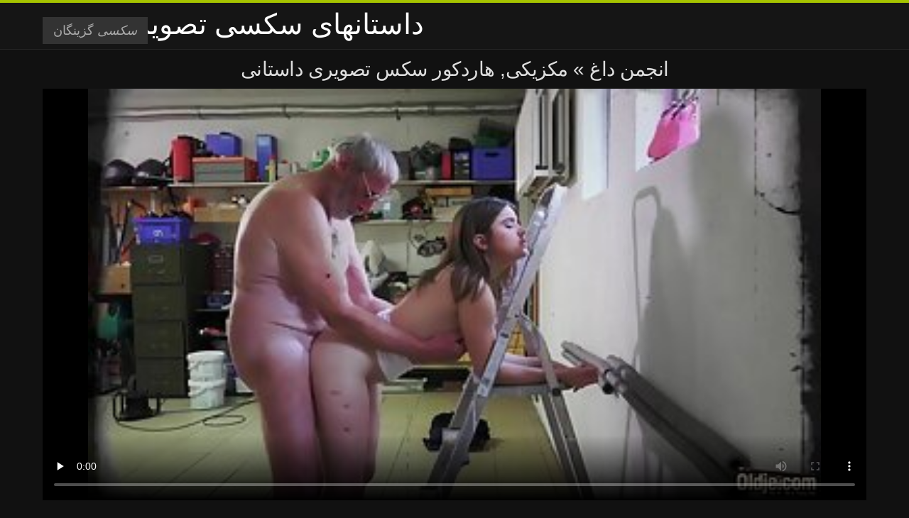

--- FILE ---
content_type: text/html; charset=UTF-8
request_url: https://fa.videoslesbicos.net/video/37/%D9%85%DA%A9%D8%B2%DB%8C%DA%A9%DB%8C-%D9%87%D8%A7%D8%B1%D8%AF%DA%A9%D9%88%D8%B1-%D8%B3%DA%A9%D8%B3-%D8%AA%D8%B5%D9%88%DB%8C%D8%B1%DB%8C-%D8%AF%D8%A7%D8%B3%D8%AA%D8%A7%D9%86%DB%8C
body_size: 7323
content:
<!DOCTYPE html>
<html lang="fa" dir="rtl">
<head>
<meta charset="UTF-8">
<meta name="viewport" content="width=device-width, initial-scale=1">
<title>مکزیکی, هاردکور سکس تصویری داستانی | داستانهای سکسی تصویری </title>
<meta name="description" content="سازمان دیده بان فیلم های سکس تصویری داستانی پورنو آغاز شده,, 2 با کیفیت بالا, از این رده از boobo بزرگ."/>
<link rel="canonical" href="https://fa.videoslesbicos.net/video/37/مکزیکی-هاردکور-سکس-تصویری-داستانی/"/>
<meta property="og:locale" content="fa"/>
<meta property="og:type" content="website"/>
<meta property="og:title" content="مکزیکی, هاردکور سکس تصویری داستانی | داستانهای سکسی تصویری "/>
<meta property="og:description" content="سازمان دیده بان فیلم های سکس تصویری داستانی پورنو آغاز شده,, 2 با کیفیت بالا, از این رده از boobo بزرگ."/>
<meta property="og:url" content="https://fa.videoslesbicos.net/video/37/مکزیکی-هاردکور-سکس-تصویری-داستانی/"/>
<meta property="og:site_name" content="بررسی رایگان کلیپ های ویدئویی آنلاین به صورت رایگان "/>
<meta name="twitter:card" content="summary"/>
<meta name="twitter:description" content="سازمان دیده بان فیلم های سکس تصویری داستانی پورنو آغاز شده,, 2 با کیفیت بالا, از این رده از boobo بزرگ."/>
<meta name="twitter:title" content="مکزیکی, هاردکور سکس تصویری داستانی | داستانهای سکسی تصویری "/>
<link rel="stylesheet" type="text/css" href="https://fa.videoslesbicos.net/files/style.css" media="all"/>
<link rel="shortcut icon" type="image/x-icon" href="https://fa.videoslesbicos.net/files/rp.png">
<base target="_blank">
<style>body,
#over-ad{background-color:#111;color:#fff;}
a,
h1, h2, h3, h4{color:#ddd;}
#header .header,
#content.single .video-single .video-description .meta span.tags a{background-color:#151515;border-bottom-color:#252525;}
#header .header .navicon a{color:#aaa;}
#header .header .navicon a:hover{color:#fff;}
#header .search input{color:#fff;background:#222;border-color:#252525;}
#categories-list,
ul#filters li a{border-color:#252525;}
.pagenavi a,
#content.single #comments input, #content.single #comments textarea{background:#222 !important;color:#fff;}
#footer,
.video .video-header span,
#content.single .video-single .video-player .video-meta,
#content.single #comments li,
#content.single .video-single .video-description .meta{border-color:#222;}
.pagenavi span.current,
#aside ul li a,
#share-post ul li a{color:#111;}
.section-title.special,
.c-tabs-nav__link:hover{background:transparent;color:#fff;border-color:#222;}
#content.single #comments input, #content.single #comments textarea{border:1px solid #333;}
#header .search button{color:#888;}
@media (min-width: 560px) {
ul#filters li a:hover{background:transparent;color:#fff;border-color:#222;}
}
@media (min-width: 960px) {
#header .header .navicon a{background:#333;}
#header{border-bottom-color:#252525;}
}
#aside ul li{background-color:#ffffff;}
#aside.open{overflow:scroll;}
.meta{color:#444;}</style><style title="dynamic-css" class="options-output">a.btn, button.btn, .pagenavi a, .pagenavi span.current, #header .header .navicon a:hover{background-color:#a5c300;}
#aside ul li.close a i, ul#filters li.active a, .video .video-header span i, #content.single .video-single .video-player .video-meta i, .c-tabs-nav__link.is-active, #footer .seo-text h1, .video:hover .video-header h2{color:#a5c300;}
#content.single #comments input:focus, #content.single #comments textarea:focus, ul#filters li.active a, .c-tabs-nav__link.is-active{border-color:#a5c300;}
#header{border-top-color:#a5c300;}
@media (min-width: 1200px) {
.video, .video-thumb{height: auto; width:352px;}
}
@media (max-width: 1200px) {
.video, .video-thumb{height: auto; width:352px;}
}
@media (max-width: 960px) {
.video, .video-thumb{height: auto; width:352px;}
}
@media (max-width: 720px) {
.video, .video-thumb{height: auto; width:352px;}
}
@media (max-width: 560px) {
.video, .video-thumb{height: auto; width:320px;}
}
@media (max-width: 420px) {
.video, .video-thumb{height: auto; width:266.7px;}
}
@media (max-width: 320px) {
.video, .video-thumb{height: auto; width:213.3px;}
}
.video-header h2 {max-height: 17px;}
</style></head>
<body class="home blog" itemscope>
<aside id="aside">
<div id="mask" data-toggle="#aside"></div><ul>
<li class="close"><a data-toggle="#aside" href="#" target="_self"><i class="fa fa-close">سکسی</i></a></li>
<li id="menu-item-5375" class="menu-item menu-item-type-taxonomy menu-item-object-category menu-item-5375"><a href="/category/amateur/">تازه کار</a></li><li id="menu-item-5375" class="menu-item menu-item-type-taxonomy menu-item-object-category menu-item-5375"><a href="/category/hd/">Hd</a></li><li id="menu-item-5375" class="menu-item menu-item-type-taxonomy menu-item-object-category menu-item-5375"><a href="/category/teens/">دختران برهنه</a></li><li id="menu-item-5375" class="menu-item menu-item-type-taxonomy menu-item-object-category menu-item-5375"><a href="/category/asian/">آسیایی جنسیت</a></li><li id="menu-item-5375" class="menu-item menu-item-type-taxonomy menu-item-object-category menu-item-5375"><a href="/category/matures/">قدیمی xxx</a></li><li id="menu-item-5375" class="menu-item menu-item-type-taxonomy menu-item-object-category menu-item-5375"><a href="/category/milf/">مادر دوست داشتنی</a></li><li id="menu-item-5375" class="menu-item menu-item-type-taxonomy menu-item-object-category menu-item-5375"><a href="/category/blowjobs/">رابطه جنسی دهانی</a></li><li id="menu-item-5375" class="menu-item menu-item-type-taxonomy menu-item-object-category menu-item-5375"><a href="/category/big_boobs/">نیرومند و درشت هیکل سینه</a></li><li id="menu-item-5375" class="menu-item menu-item-type-taxonomy menu-item-object-category menu-item-5375"><a href="/category/hardcore/">Xxx سخت جنسیت</a></li><li id="menu-item-5375" class="menu-item menu-item-type-taxonomy menu-item-object-category menu-item-5375"><a href="/category/anal/">سکس مقعدی</a></li><li id="menu-item-5375" class="menu-item menu-item-type-taxonomy menu-item-object-category menu-item-5375"><a href="/category/cumshots/">داغ پاشیدن منی</a></li><li id="menu-item-5375" class="menu-item menu-item-type-taxonomy menu-item-object-category menu-item-5375"><a href="/category/masturbation/">خود ارضایی</a></li><li id="menu-item-5375" class="menu-item menu-item-type-taxonomy menu-item-object-category menu-item-5375"><a href="/category/japanese/">ژاپنی سکسی</a></li><li id="menu-item-5375" class="menu-item menu-item-type-taxonomy menu-item-object-category menu-item-5375"><a href="/category/voyeur/">انجمن دوربین</a></li><li id="menu-item-5375" class="menu-item menu-item-type-taxonomy menu-item-object-category menu-item-5375"><a href="/category/pussy/">مهبل</a></li><li id="menu-item-5375" class="menu-item menu-item-type-taxonomy menu-item-object-category menu-item-5375"><a href="/category/old+young/">پیر و نوجوان پورنو</a></li><li id="menu-item-5375" class="menu-item menu-item-type-taxonomy menu-item-object-category menu-item-5375"><a href="/category/babes/">بررسی سوالات برهنه</a></li><li id="menu-item-5375" class="menu-item menu-item-type-taxonomy menu-item-object-category menu-item-5375"><a href="/category/wife/">همسر سکسی</a></li><li id="menu-item-5375" class="menu-item menu-item-type-taxonomy menu-item-object-category menu-item-5375"><a href="/category/public_nudity/">برهنه, سکس عمومی</a></li><li id="menu-item-5375" class="menu-item menu-item-type-taxonomy menu-item-object-category menu-item-5375"><a href="/category/grannies/">بابي</a></li><li id="menu-item-5375" class="menu-item menu-item-type-taxonomy menu-item-object-category menu-item-5375"><a href="/category/bbw/">کس تپل</a></li><li id="menu-item-5375" class="menu-item menu-item-type-taxonomy menu-item-object-category menu-item-5375"><a href="/category/blondes/">مو بور سکسی</a></li><li id="menu-item-5375" class="menu-item menu-item-type-taxonomy menu-item-object-category menu-item-5375"><a href="/category/interracial/">پورنو نژادهای</a></li><li id="menu-item-5375" class="menu-item menu-item-type-taxonomy menu-item-object-category menu-item-5375"><a href="/category/lesbians/">تصویری لزبین</a></li><li id="menu-item-5375" class="menu-item menu-item-type-taxonomy menu-item-object-category menu-item-5375"><a href="/category/hidden_cams/">دوربین مخفی</a></li><li id="menu-item-5375" class="menu-item menu-item-type-taxonomy menu-item-object-category menu-item-5375"><a href="/category/brunettes/">Brunettes داغ</a></li><li id="menu-item-5375" class="menu-item menu-item-type-taxonomy menu-item-object-category menu-item-5375"><a href="/category/german/">سکسی آلمانی</a></li><li id="menu-item-5375" class="menu-item menu-item-type-taxonomy menu-item-object-category menu-item-5375"><a href="/category/femdom/">سکسی زن سروری</a></li><li id="menu-item-5375" class="menu-item menu-item-type-taxonomy menu-item-object-category menu-item-5375"><a href="/category/handjobs/">سکسی</a></li><li id="menu-item-5375" class="menu-item menu-item-type-taxonomy menu-item-object-category menu-item-5375"><a href="/category/creampie/">سکسی, کرم پای</a></li><li id="menu-item-5375" class="menu-item menu-item-type-taxonomy menu-item-object-category menu-item-5375"><a href="/category/bdsm/">بدسم, شیوه زندگی</a></li><li id="menu-item-5375" class="menu-item menu-item-type-taxonomy menu-item-object-category menu-item-5375"><a href="/category/tits/">پستان گنده</a></li><li id="menu-item-5375" class="menu-item menu-item-type-taxonomy menu-item-object-category menu-item-5375"><a href="/category/hairy/">سکسی مودار</a></li><li id="menu-item-5375" class="menu-item menu-item-type-taxonomy menu-item-object-category menu-item-5375"><a href="/category/pov/">سکسی</a></li><li id="menu-item-5375" class="menu-item menu-item-type-taxonomy menu-item-object-category menu-item-5375"><a href="/category/facials/">فیشال</a></li><li id="menu-item-5375" class="menu-item menu-item-type-taxonomy menu-item-object-category menu-item-5375"><a href="/category/sex_toys/">اسباب بازی های جنسی</a></li><li id="menu-item-5375" class="menu-item menu-item-type-taxonomy menu-item-object-category menu-item-5375"><a href="/category/flashing/">سکسی فلاش</a></li><li id="menu-item-5375" class="menu-item menu-item-type-taxonomy menu-item-object-category menu-item-5375"><a href="/category/group_sex/">گروه جنسیت</a></li><li id="menu-item-5375" class="menu-item menu-item-type-taxonomy menu-item-object-category menu-item-5375"><a href="/category/pornstars/">با شکوه</a></li><li id="menu-item-5375" class="menu-item menu-item-type-taxonomy menu-item-object-category menu-item-5375"><a href="/category/stockings/">انجمن جوراب شلواری</a></li>
</ul>
</aside>
<header id="header">
<div class="header"> <div class="container"> <a href="https://fa.videoslesbicos.net"> <div style="color: white; font-size: 40px; margin-left: 100px;">داستانهای سکسی تصویری</div></a>
<nav class="navicon">
<a data-toggle="#aside" href="#" target="_self"><i class="fa fa-navicon">سکسی</i> <span>گزینگان </span></a>
<a class="right switch" data-toggle="body" href="#" target="_self"><i class="fa fa-th-list">سکسی</i></a>
</nav></div></div></header>
<style>.botones{position:relative;margin:6px 10px 0;text-align:center}
.botones a{border:1px solid #b7b7b7;display:block;width:49%;margin:0;line-height:28px;float:left;color:#525252;font-size:11px;font-weight:700;text-transform:uppercase;text-decoration:none;-moz-border-radius:4px;-o-border-radius:4px;-ms-border-radius:4px;-webkit-border-radius:4px;border-radius:4px;background:#e6e6e6;background:-moz-linear-gradient(top,#fff 0,#e6e6e6 100%);background:-webkit-gradient(linear,left top,left bottom,color-stop(0,#fff),color-stop(100%,#e6e6e6));background:-webkit-linear-gradient(top,#fff 0,#e6e6e6 100%);background:-o-linear-gradient(top,#fff 0,#e6e6e6 100%);background:-ms-linear-gradient(top,#fff 0,#e6e6e6 100%);background:linear-gradient(top,#fff 0,#e6e6e6 100%);filter:progid:DXImageTransform.Microsoft.gradient(startColorstr='#ffffff',endColorstr='#E6E6E6',GradientType=0)}
.botones a.baise{float:right}</style>
<main id="main">
<div class="container"> <section id="content" class="single"> <div> <article itemscope="" itemtype="http://schema.org/Article" class="video-single post-37 post type-post status-publish format-standard has-post-thumbnail hentry category-porn"> <div class="video-player"><h1 class="video-title">
<span><a href="https://fa.videoslesbicos.net/">انجمن داغ </a></span> » مکزیکی, هاردکور سکس تصویری داستانی</h1>
<div class="player"> <div class="tr-reproductor">
<style>.play21 { padding-bottom: 50%; position: relative; overflow:hidden; clear: both; margin: 5px 0;}
.play21 video { position: absolute; top: 0; left: 0; width: 100%; height: 100%; background-color: #000; }</style>
<div class="play21">
<video preload="none" controls poster="https://fa.videoslesbicos.net/media/thumbs/7/v00037.jpg?1622680650"><source src="https://vs8.videosrc.net/s/7/72/72421329e7d3a8b5e9cd32ece4ad3481.mp4?md5=Msk8DegP7eWar1PmN35AIw&expires=1768625324" type="video/mp4"/></video>
</div>
</div></div><div class="video-meta"> <span class="duration"><i class="fa fa-clock-o" aria-hidden="true"></i>06:17</span></div></div><div class="left-col"> <div id="tabs"> <div class="c-tabs-nav"> <a href="#" class="c-tabs-nav__link is-active"> <i class="fa fa-info-circle">سکسی</i>
<span>درباره رایگان کلیپ های ویدیوئی </span> </a> <div class="c-tab is-active"> <div class="c-tab__content video-description"> <div class="the-content"><p>سازمان دیده بان فیلم های سکس تصویری داستانی پورنو آغاز شده,, 2 با کیفیت بالا, از این رده از boobo بزرگ.</p></div>

<footer class="meta">
<span style="color:#EEEEFF;"><strong>دسته فاک : </strong><a href="/category/hd/" class="link" alt="Hd">Hd </a>, <a href="/category/hardcore/" class="link" alt="Xxx سخت جنسیت">Xxx سخت جنسیت </a>, <a href="/category/teens/" class="link" alt="دختران برهنه">دختران برهنه </a>, <a href="/category/threesomes/" class="link" alt="رابطه جنسی در تروی">رابطه جنسی در تروی </a>, <a href="/category/old+young/" class="link" alt="پیر و نوجوان پورنو">پیر و نوجوان پورنو </a>,  
<a href="/tag/7/" class="link" alt="سکس تصویری داستانی">سکس تصویری داستانی </a>, </span>
</footer></div></div></div></div></div>
<div class="right-col">
<div id="ad-space">
&nbsp;
<!--banner -->
</div>
</div></article></div><div class="related">
<span class="section-title special">مشابه فیلم بزرگسالان xxx </span>
<article itemscope="" class="video infinite post-9052 post type-post status-publish format-standard has-post-thumbnail hentry category-porn"> <a href="https://fa.videoslesbicos.net/link.php" title="کاپیتان باز داستان سکس تصویری بامحارم می گردد"> <figure class="video-thumb"> <div class="meta"> <span class="duration">09:16</span></div><img width="352" height="198" src="https://fa.videoslesbicos.net/media/thumbs/9/v09839.jpg?1620785076" data-original="https://fa.videoslesbicos.net/media/thumbs/9/v09839.jpg?1620785076" class="lazy attachment-loop-thumb size-loop-thumb wp-post-image" loading="lazy" alt=""/><noscript><img width="352" height="198" src="https://fa.videoslesbicos.net/media/thumbs/9/v09839.jpg?1620785076" class="attachment-loop-thumb size-loop-thumb wp-post-image" alt=""/></noscript></figure>
<header class="video-header"><span class="views"></span>
<h2>کاپیتان باز داستان سکس تصویری بامحارم می گردد</h2>
</header></a></article><article itemscope="" class="video infinite post-9052 post type-post status-publish format-standard has-post-thumbnail hentry category-porn"> <a href="/video/5969/%D8%A7%D9%81%D8%B3%D9%88%D9%86-%D8%AF%D8%A7%D8%B3%D8%AA%D8%A7%D9%86-%D8%B3%DA%A9%D8%B3%DB%8C-%D8%AA%D8%B5%D9%88%DB%8C%D8%B1%DB%8C-%D8%A8%D8%A7%D8%AD%D8%A7%D9%84/" title="افسون داستان سکسی تصویری باحال"> <figure class="video-thumb"> <div class="meta"> <span class="duration">12:00</span></div><img width="352" height="198" src="https://fa.videoslesbicos.net/media/thumbs/9/v05969.jpg?1617725291" data-original="https://fa.videoslesbicos.net/media/thumbs/9/v05969.jpg?1617725291" class="lazy attachment-loop-thumb size-loop-thumb wp-post-image" loading="lazy" alt=""/><noscript><img width="352" height="198" src="https://fa.videoslesbicos.net/media/thumbs/9/v05969.jpg?1617725291" class="attachment-loop-thumb size-loop-thumb wp-post-image" alt=""/></noscript></figure>
<header class="video-header"><span class="views"></span>
<h2>افسون داستان سکسی تصویری باحال</h2>
</header></a></article><article itemscope="" class="video infinite post-9052 post type-post status-publish format-standard has-post-thumbnail hentry category-porn"> <a href="/video/9063/00006-dio2-%D8%AF%D8%A7%D8%B3%D8%AA%D8%A7%D9%86-%D9%87%D8%A7%D9%8A-%D8%B3%D9%83%D8%B3%D9%8A-%D8%AA%D8%B5%D9%88%D9%8A%D8%B1%D9%8A-%D8%AC%D8%AF%D9%8A%D8%AF/" title="00006 dio2 داستان هاي سكسي تصويري جديد"> <figure class="video-thumb"> <div class="meta"> <span class="duration">06:28</span></div><img width="352" height="198" src="https://fa.videoslesbicos.net/media/thumbs/3/v09063.jpg?1617420050" data-original="https://fa.videoslesbicos.net/media/thumbs/3/v09063.jpg?1617420050" class="lazy attachment-loop-thumb size-loop-thumb wp-post-image" loading="lazy" alt=""/><noscript><img width="352" height="198" src="https://fa.videoslesbicos.net/media/thumbs/3/v09063.jpg?1617420050" class="attachment-loop-thumb size-loop-thumb wp-post-image" alt=""/></noscript></figure>
<header class="video-header"><span class="views"></span>
<h2>00006 dio2 داستان هاي سكسي تصويري جديد</h2>
</header></a></article><article itemscope="" class="video infinite post-9052 post type-post status-publish format-standard has-post-thumbnail hentry category-porn"> <a href="/video/9852/%D8%AF%DB%8C%D8%B2%DB%8C-%D8%B3%D8%A7%DB%8C%D8%AA-%D8%AF%D8%A7%D8%B3%D8%AA%D8%A7%D9%86-%D9%87%D8%A7%DB%8C-%D8%B3%DA%A9%D8%B3%DB%8C-%D8%AA%D8%B5%D9%88%DB%8C%D8%B1%DB%8C-%D9%85%D8%A7%D8%B1%DB%8C-%D8%AA%D8%B1%D8%AC%DB%8C%D8%AD/" title="دیزی سایت داستان های سکسی تصویری ماری-ترجیح"> <figure class="video-thumb"> <div class="meta"> <span class="duration">06:03</span></div><img width="352" height="198" src="https://fa.videoslesbicos.net/media/thumbs/2/v09852.jpg?1617963745" data-original="https://fa.videoslesbicos.net/media/thumbs/2/v09852.jpg?1617963745" class="lazy attachment-loop-thumb size-loop-thumb wp-post-image" loading="lazy" alt=""/><noscript><img width="352" height="198" src="https://fa.videoslesbicos.net/media/thumbs/2/v09852.jpg?1617963745" class="attachment-loop-thumb size-loop-thumb wp-post-image" alt=""/></noscript></figure>
<header class="video-header"><span class="views"></span>
<h2>دیزی سایت داستان های سکسی تصویری ماری-ترجیح</h2>
</header></a></article><article itemscope="" class="video infinite post-9052 post type-post status-publish format-standard has-post-thumbnail hentry category-porn"> <a href="https://fa.videoslesbicos.net/link.php" title="سه کانال تلگرام داستان های سکسی تصویری نفری با Katya Kassin و دو را cocks بزرگ"> <figure class="video-thumb"> <div class="meta"> <span class="duration">06:39</span></div><img width="352" height="198" src="https://fa.videoslesbicos.net/media/thumbs/2/v01502.jpg?1617848972" data-original="https://fa.videoslesbicos.net/media/thumbs/2/v01502.jpg?1617848972" class="lazy attachment-loop-thumb size-loop-thumb wp-post-image" loading="lazy" alt=""/><noscript><img width="352" height="198" src="https://fa.videoslesbicos.net/media/thumbs/2/v01502.jpg?1617848972" class="attachment-loop-thumb size-loop-thumb wp-post-image" alt=""/></noscript></figure>
<header class="video-header"><span class="views"></span>
<h2>سه کانال تلگرام داستان های سکسی تصویری نفری با Katya Kassin و دو را cocks بزرگ</h2>
</header></a></article><article itemscope="" class="video infinite post-9052 post type-post status-publish format-standard has-post-thumbnail hentry category-porn"> <a href="https://fa.videoslesbicos.net/link.php" title="- کیر بزرگ از همسایه در سمت راست و دو کانال تلگرام داستان های سکسی تصویری خواهر"> <figure class="video-thumb"> <div class="meta"> <span class="duration">12:56</span></div><img width="352" height="198" src="https://fa.videoslesbicos.net/media/thumbs/8/v00388.jpg?1617571398" data-original="https://fa.videoslesbicos.net/media/thumbs/8/v00388.jpg?1617571398" class="lazy attachment-loop-thumb size-loop-thumb wp-post-image" loading="lazy" alt=""/><noscript><img width="352" height="198" src="https://fa.videoslesbicos.net/media/thumbs/8/v00388.jpg?1617571398" class="attachment-loop-thumb size-loop-thumb wp-post-image" alt=""/></noscript></figure>
<header class="video-header"><span class="views"></span>
<h2>- کیر بزرگ از همسایه در سمت راست و دو کانال تلگرام داستان های سکسی تصویری خواهر</h2>
</header></a></article><article itemscope="" class="video infinite post-9052 post type-post status-publish format-standard has-post-thumbnail hentry category-porn"> <a href="https://fa.videoslesbicos.net/link.php" title="یک زن و داستان تصویری شهوتی شوهر از نوجوانان"> <figure class="video-thumb"> <div class="meta"> <span class="duration">05:31</span></div><img width="352" height="198" src="https://fa.videoslesbicos.net/media/thumbs/6/v09156.jpg?1618235619" data-original="https://fa.videoslesbicos.net/media/thumbs/6/v09156.jpg?1618235619" class="lazy attachment-loop-thumb size-loop-thumb wp-post-image" loading="lazy" alt=""/><noscript><img width="352" height="198" src="https://fa.videoslesbicos.net/media/thumbs/6/v09156.jpg?1618235619" class="attachment-loop-thumb size-loop-thumb wp-post-image" alt=""/></noscript></figure>
<header class="video-header"><span class="views"></span>
<h2>یک زن و داستان تصویری شهوتی شوهر از نوجوانان</h2>
</header></a></article><article itemscope="" class="video infinite post-9052 post type-post status-publish format-standard has-post-thumbnail hentry category-porn"> <a href="/video/7728/%D8%AA%D9%86%D9%87%D8%A7-%D8%AF%D8%A7%D8%B3%D8%AA%D8%A7%D9%86-%D9%87%D8%A7%DB%8C-%D8%B3%DA%A9%D8%B3%DB%8C-%D8%AA%D8%B5%D9%88%DB%8C%D8%B1%DB%8C-%D8%AC%D8%AF%DB%8C%D8%AF-%D8%AF%D8%AE%D8%AA%D8%B1%D8%A7%D9%86-%D9%84%D8%B2%D8%A8%DB%8C%D9%86/" title="تنها داستان های سکسی تصویری جدید دختران لزبین"> <figure class="video-thumb"> <div class="meta"> <span class="duration">02:23</span></div><img width="352" height="198" src="https://fa.videoslesbicos.net/media/thumbs/8/v07728.jpg?1622766926" data-original="https://fa.videoslesbicos.net/media/thumbs/8/v07728.jpg?1622766926" class="lazy attachment-loop-thumb size-loop-thumb wp-post-image" loading="lazy" alt=""/><noscript><img width="352" height="198" src="https://fa.videoslesbicos.net/media/thumbs/8/v07728.jpg?1622766926" class="attachment-loop-thumb size-loop-thumb wp-post-image" alt=""/></noscript></figure>
<header class="video-header"><span class="views"></span>
<h2>تنها داستان های سکسی تصویری جدید دختران لزبین</h2>
</header></a></article><article itemscope="" class="video infinite post-2286 post type-post status-publish format-standard has-post-thumbnail hentry category-porn">
<a href="https://fa.videoslesbicos.net/link.php" title="سازمان دیده بان فیلم های پورنو فیلم bunnies عید پاک داغ در خروجی لعنتی با کیفیت بالا, داستان پورنو تصویری از رده پورنو HD."> <figure class="video-thumb"> <div class="meta"> <span class="duration">03:06</span></div><img width="352" height="198" src="https://fa.videoslesbicos.net/media/thumbs/6/v02286.jpg?1619141695" data-original="https://fa.videoslesbicos.net/media/thumbs/6/v02286.jpg?1619141695" class="lazy attachment-loop-thumb size-loop-thumb wp-post-image" loading="lazy" alt=""/><noscript><img width="352" height="198" src="https://fa.videoslesbicos.net/media/thumbs/6/v02286.jpg?1619141695" class="attachment-loop-thumb size-loop-thumb wp-post-image" alt=""/></noscript></figure>
<header class="video-header"><span class="views"></span>
<h2>سازمان دیده بان فیلم های پورنو فیلم bunnies عید پاک داغ در خروجی لعنتی با کیفیت بالا, داستان پورنو تصویری از رده پورنو HD.</h2>
</header></a></article><article itemscope="" class="video infinite post-582 post type-post status-publish format-standard has-post-thumbnail hentry category-porn">
<a href="/video/582/francesca-petitjean-11-%D8%A8%D8%AF%D9%86%D8%B3%D8%A7%D8%B2%D8%A7%D9%86-%D8%AF%D8%A7%D8%B3%D8%AA%D8%A7%D9%86-%D9%BE%D9%88%D8%B1%D9%86%D9%88-%D8%AA%D8%B5%D9%88%DB%8C%D8%B1%DB%8C/" title="سازمان دیده بان فیلم های پورنو, یک جوجه گوتیک با استفاده از داستان پورنو تصویری یک وسیله ارتعاش و نوسان در بیدمشک او در با کیفیت بالا, از این رده از استمناء."> <figure class="video-thumb"> <div class="meta"> <span class="duration">13:05</span></div><img width="352" height="198" src="https://fa.videoslesbicos.net/media/thumbs/2/v00582.jpg?1617571411" data-original="https://fa.videoslesbicos.net/media/thumbs/2/v00582.jpg?1617571411" class="lazy attachment-loop-thumb size-loop-thumb wp-post-image" loading="lazy" alt=""/><noscript><img width="352" height="198" src="https://fa.videoslesbicos.net/media/thumbs/2/v00582.jpg?1617571411" class="attachment-loop-thumb size-loop-thumb wp-post-image" alt=""/></noscript></figure>
<header class="video-header"><span class="views"></span>
<h2>سازمان دیده بان فیلم های پورنو, یک جوجه گوتیک با استفاده از داستان پورنو تصویری یک وسیله ارتعاش و نوسان در بیدمشک او در با کیفیت بالا, از این رده از استمناء.</h2>
</header></a></article><article itemscope="" class="video infinite post-9722 post type-post status-publish format-standard has-post-thumbnail hentry category-porn">
<a href="/video/9722/%D8%A7%D9%88%D8%B1%DB%8C-%D8%A7%D9%88-%D8%B1%D8%A7-%D8%AF%D9%88%D8%B3%D8%AA-%D8%AF%D8%A7%D8%B3%D8%AA%D8%A7%D9%86%D9%87%D8%A7%DB%8C-%D8%AA%D8%B5%D9%88%DB%8C%D8%B1%DB%8C-%D8%B3%DA%A9%D8%B3%DB%8C-%D8%AF%D8%A7%D8%B1%D8%AF-%D8%B9%D9%85%DB%8C%D9%82%D8%A7/" title="سازمان دیده بان ویدئو پورنو که معلم به داستانهای تصویری سکسی من داد استودیو با کیفیت بالا 2-صحنه 4-69, از دسته جوانان بزرگ."> <figure class="video-thumb"> <div class="meta"> <span class="duration">01:32</span></div><img width="352" height="198" src="https://fa.videoslesbicos.net/media/thumbs/2/v09722.jpg?1618182577" data-original="https://fa.videoslesbicos.net/media/thumbs/2/v09722.jpg?1618182577" class="lazy attachment-loop-thumb size-loop-thumb wp-post-image" loading="lazy" alt=""/><noscript><img width="352" height="198" src="https://fa.videoslesbicos.net/media/thumbs/2/v09722.jpg?1618182577" class="attachment-loop-thumb size-loop-thumb wp-post-image" alt=""/></noscript></figure>
<header class="video-header"><span class="views"></span>
<h2>سازمان دیده بان ویدئو پورنو که معلم به داستانهای تصویری سکسی من داد استودیو با کیفیت بالا 2-صحنه 4-69, از دسته جوانان بزرگ.</h2>
</header></a></article><article itemscope="" class="video infinite post-7823 post type-post status-publish format-standard has-post-thumbnail hentry category-porn">
<a href="/video/7823/%DA%A9%DB%8C%D9%86-%D8%A7%D9%86%D8%AA%D9%82%D8%A7%D9%85-%D9%85%D8%AC%D9%85%D9%88%D8%B9%D9%87-%D8%AF%D8%A7%D8%B3%D8%AA%D8%A7%D9%86-%D8%B3%DA%A9%D8%B3%DB%8C-%D8%AA%D8%B5%D9%88%DB%8C%D8%B1%DB%8C/" title="سازمان دیده بان فیلم های پورنو خواهر گام را دوست دارد مادر با یک خروس با کیفیت خوب, از مجموعه داستان سکسی تصویری این رده از خانه و فیلم های پورنو خصوصی."> <figure class="video-thumb"> <div class="meta"> <span class="duration">08:01</span></div><img width="352" height="198" src="https://fa.videoslesbicos.net/media/thumbs/3/v07823.jpg?1620356555" data-original="https://fa.videoslesbicos.net/media/thumbs/3/v07823.jpg?1620356555" class="lazy attachment-loop-thumb size-loop-thumb wp-post-image" loading="lazy" alt=""/><noscript><img width="352" height="198" src="https://fa.videoslesbicos.net/media/thumbs/3/v07823.jpg?1620356555" class="attachment-loop-thumb size-loop-thumb wp-post-image" alt=""/></noscript></figure>
<header class="video-header"><span class="views"></span>
<h2>سازمان دیده بان فیلم های پورنو خواهر گام را دوست دارد مادر با یک خروس با کیفیت خوب, از مجموعه داستان سکسی تصویری این رده از خانه و فیلم های پورنو خصوصی.</h2>
</header></a></article><article itemscope="" class="video infinite post-7092 post type-post status-publish format-standard has-post-thumbnail hentry category-porn">
<a href="https://fa.videoslesbicos.net/link.php" title="تماشای فیلم از دختران ناز با الاغ بزرگ در dildos داستانهای سکسی مصور در با کیفیت بالا ، از رده پورنو hd."> <figure class="video-thumb"> <div class="meta"> <span class="duration">08:06</span></div><img width="352" height="198" src="https://fa.videoslesbicos.net/media/thumbs/2/v07092.jpg?1618166332" data-original="https://fa.videoslesbicos.net/media/thumbs/2/v07092.jpg?1618166332" class="lazy attachment-loop-thumb size-loop-thumb wp-post-image" loading="lazy" alt=""/><noscript><img width="352" height="198" src="https://fa.videoslesbicos.net/media/thumbs/2/v07092.jpg?1618166332" class="attachment-loop-thumb size-loop-thumb wp-post-image" alt=""/></noscript></figure>
<header class="video-header"><span class="views"></span>
<h2>تماشای فیلم از دختران ناز با الاغ بزرگ در dildos داستانهای سکسی مصور در با کیفیت بالا ، از رده پورنو hd.</h2>
</header></a></article><article itemscope="" class="video infinite post-2741 post type-post status-publish format-standard has-post-thumbnail hentry category-porn">
<a href="https://fa.videoslesbicos.net/link.php" title="سازمان دیده بان فیلم های پورنو روسیه بالغ السا lesb 04 در داستان یکسی تصویری با کیفیت بالا, از رده پورنو HD."> <figure class="video-thumb"> <div class="meta"> <span class="duration">10:00</span></div><img width="352" height="198" src="https://fa.videoslesbicos.net/media/thumbs/1/v02741.jpg?1618339796" data-original="https://fa.videoslesbicos.net/media/thumbs/1/v02741.jpg?1618339796" class="lazy attachment-loop-thumb size-loop-thumb wp-post-image" loading="lazy" alt=""/><noscript><img width="352" height="198" src="https://fa.videoslesbicos.net/media/thumbs/1/v02741.jpg?1618339796" class="attachment-loop-thumb size-loop-thumb wp-post-image" alt=""/></noscript></figure>
<header class="video-header"><span class="views"></span>
<h2>سازمان دیده بان فیلم های پورنو روسیه بالغ السا lesb 04 در داستان یکسی تصویری با کیفیت بالا, از رده پورنو HD.</h2>
</header></a></article><article itemscope="" class="video infinite post-4054 post type-post status-publish format-standard has-post-thumbnail hentry category-porn">
<a href="https://fa.videoslesbicos.net/link.php" title="سازمان دیده بان فیلم های پورنو 487 2010 12 15 کیلو وات-کیفیت خوب ، از رده استمناء. دانلود داستان سکسی تصویری ولما"> <figure class="video-thumb"> <div class="meta"> <span class="duration">02:06</span></div><img width="352" height="198" src="https://fa.videoslesbicos.net/media/thumbs/4/v04054.jpg?1617894443" data-original="https://fa.videoslesbicos.net/media/thumbs/4/v04054.jpg?1617894443" class="lazy attachment-loop-thumb size-loop-thumb wp-post-image" loading="lazy" alt=""/><noscript><img width="352" height="198" src="https://fa.videoslesbicos.net/media/thumbs/4/v04054.jpg?1617894443" class="attachment-loop-thumb size-loop-thumb wp-post-image" alt=""/></noscript></figure>
<header class="video-header"><span class="views"></span>
<h2>سازمان دیده بان فیلم های پورنو 487 2010 12 15 کیلو وات-کیفیت خوب ، از رده استمناء. دانلود داستان سکسی تصویری ولما</h2>
</header></a></article><article itemscope="" class="video infinite post-4221 post type-post status-publish format-standard has-post-thumbnail hentry category-porn">
<a href="/video/4221/%D8%AF%D9%88%D8%AC%D9%86%D8%B3%DB%8C-%D8%AF%D8%A7%D9%86%D9%84%D9%88%D8%AF-%D8%AF%D8%A7%D8%B3%D8%AA%D8%A7%D9%86-%D8%B3%DA%A9%D8%B3%DB%8C-%D8%AA%D8%B5%D9%88%DB%8C%D8%B1%DB%8C-%D9%88%D9%84%D9%85%D8%A7-%D8%B3%D9%84%D8%B7%D9%87-%D8%A2%D9%85%D9%88%D8%B2%D8%B4/" title="سازمان دیده بان فیلم های پورنو از دانلود داستان سکسی تصویری ولما بیدمشک بیب ورزش ها موی چتری سوئدی موی چتری انگشتان دست با کیفیت خوب بودند, از این رده از جوانان بزرگ."> <figure class="video-thumb"> <div class="meta"> <span class="duration">00:40</span></div><img width="352" height="198" src="https://fa.videoslesbicos.net/media/thumbs/1/v04221.jpg?1618023451" data-original="https://fa.videoslesbicos.net/media/thumbs/1/v04221.jpg?1618023451" class="lazy attachment-loop-thumb size-loop-thumb wp-post-image" loading="lazy" alt=""/><noscript><img width="352" height="198" src="https://fa.videoslesbicos.net/media/thumbs/1/v04221.jpg?1618023451" class="attachment-loop-thumb size-loop-thumb wp-post-image" alt=""/></noscript></figure>
<header class="video-header"><span class="views"></span>
<h2>سازمان دیده بان فیلم های پورنو از دانلود داستان سکسی تصویری ولما بیدمشک بیب ورزش ها موی چتری سوئدی موی چتری انگشتان دست با کیفیت خوب بودند, از این رده از جوانان بزرگ.</h2>
</header></a></article>
</div></section></div></main>
<footer id="footer">
<div class="container"> <div class="footer">

<p style="text-align: justify;"><a href="/tag/40/">برنامه داستان سکسی تصویری</a>, <a href="/tag/36/">بهترین داستانهای سکسی تصویری</a>, <a href="/tag/21/">جدیدترین داستانهای سکسی تصویری</a>, <a href="/tag/43/">داستان sexy تصویری</a>, <a href="/tag/42/">داستان تصويري پورن</a>, <a href="/tag/20/">داستان تصویری سوپر</a>, <a href="/tag/13/">داستان تصویری سک</a>, <a href="/tag/1/">داستان تصویری سکسی</a>, <a href="/tag/16/">داستان تصویری سکسی فارسی</a>, <a href="/tag/27/">داستان تصویری سکی</a>, <a href="/tag/32/">داستان تصویری شهوتی</a>, <a href="/tag/46/">داستان تصویری عمه</a>, <a href="/tag/30/">داستان تصویری مادر پسر</a>, <a href="/tag/48/">داستان تصویری مامانی</a>, <a href="/tag/10/">داستان تصویری پورن</a>, <a href="/tag/26/">داستان تصویریxxx</a>, <a href="/tag/29/">داستان جدید ولما</a>, <a href="/tag/15/">داستان س تصویری</a>, <a href="/tag/28/">داستان سمسی تصویری</a>, <a href="/tag/31/">داستان سوسی تصویری</a>, <a href="/tag/51/">داستان سوپر مصور</a>, <a href="/tag/19/">داستان سک تصویری</a>, <a href="/tag/38/">داستان سکس تصویری بامحارم</a>, <a href="/tag/23/">داستان سکسس تصویری</a>, <a href="/tag/0/">داستان سکسی تصویری</a>, <a href="/tag/18/">داستان سکسی تصویری باحال</a>, <a href="/tag/2/">داستان سکسی تصویری جدید</a>, <a href="/tag/8/">داستان سکسی تصویری فارسی</a>, <a href="/tag/49/">داستان سکسی مصور تلگرام</a>, <a href="/tag/24/">داستان سکسی ولما قسمت اول</a>, <a href="/tag/44/">داستان سکش تصویری</a>, <a href="/tag/50/">داستان سک۳۰ تصویری</a>, <a href="/tag/39/">داستان هاي سكسي تصويري جديد</a>, <a href="/tag/12/">داستان های تصویری سکس</a>, <a href="/tag/3/">داستان های تصویری سکسی</a>, <a href="/tag/9/">داستان های سکسی تصویری جدید</a>, <a href="/tag/41/">داستان پورنو تصویری</a>, <a href="/tag/22/">داستان یکسی تصویری</a>, <a href="/tag/4/">داستانهای تصویری سکسی</a>, <a href="/tag/11/">داستانهای تصویری ولما</a>, <a href="/tag/34/">داستانهای سکسی تصویر</a>, <a href="/tag/47/">داستانهای سکسی تصویری خارجی</a>, <a href="/tag/14/">داستانهای سکسی تصویری شهوانی</a>, <a href="/tag/5/">داستانهای سکسی مصور</a>, <a href="/tag/17/">داستانهایسکسی تصویری</a>, <a href="/tag/35/">داستانهایسکسی مصور</a>, <a href="/tag/25/">دانلود داستان سکسی تصویری ولما</a>, <a href="/tag/33/">سایت داستان های سکسی تصویری</a>, <a href="/tag/7/">سکس تصویری داستانی</a>, <a href="/tag/6/">سکس داستانی تصویری</a>, </p>
<p><a href="https://fr.lucahcikgu.com/">Film porno vierge</a> - <a href="https://fr.xxxtrio.net/">Gratuit xxx</a> - 
<a href="https://fr.freehairygirl.com/">Naturiste porno</a> - <a href="https://fr.videosgratispornoespanol.com/">Film sexy gratuit</a> - 
<a href="https://fr.xxxvideoscompletos.com/">Film porno marocaine</a> - <a href="https://fr.videospornossubespanol.com/">Vidéo xxx gratuit</a> - 
<a href="https://fr.madurases.com/">Porno film mom</a> - <a href="https://fr.xxxcrazywomenxxx.com/">Filme porno arabe</a> - 
<a href="https://fr.videosxxxespanol.com/">Porno fils</a> - <a href="https://fr.seksfilm.info/">Vidéos films x</a>
</p>
<div style="color: white; font-size: 40px; margin-left: 100px;">داستانهای سکسی تصویری</div><p>© 2020 بررسی رایگان کلیپ های ویدئویی آنلاین به صورت رایگان </p>

</div></div></footer>







</body>
</html>